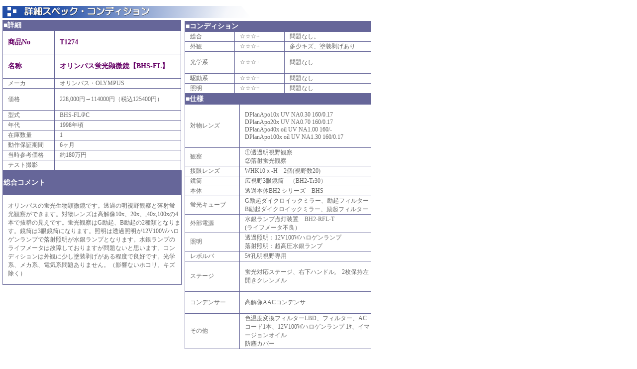

--- FILE ---
content_type: text/html
request_url: http://e-micro.jp/Detail/TNO/T12xx/T127x/T1274/T1274HT.htm
body_size: 8184
content:
<!DOCTYPE HTML PUBLIC "-//W3C//DTD HTML 4.01 Transitional//EN"
"http://www.w3.org/TR/html4/loose.dtd">
<html>
<head>
<meta http-equiv="Content-Type" content="text/html; charset=shift_jis">
<title>無題ドキュメント</title>
<style type="text/css">
 <!--

        table    {
	background-color:#666699;
	font-size: 14px;
}
        th       {
	background-color:#666699;
	color:#ffffff;
	text-align: left;
                  }
        td       {
	background-color:#ffffff;
	color:#666666;
	text-align: left;
	padding-left: 10px;
	font-family: "ＭＳ Ｐゴシック", Osaka, "ヒラギノ角ゴ Pro W3";
	font-size: 12px;
	vertical-align: middle;
                  }
body {
	margin-left: 5px;
	margin-top: 5px;
	background-image: url(file:///C|/Documents%20and%20Settings/k/HP&#19968;&#26178;&#20316;&#26989;&#22580;/page_back.gif);
}
.style1 {
	font-size: 14px;
	font-weight: bold;
	color: #660066;
}
.style2 {
	font-size: 12px;
	font-family: "ＭＳ Ｐゴシック", Osaka, "ヒラギノ角ゴ Pro W3";
	color: #666666;
}

 -->
 </style>
<script language="JavaScript" type="text/JavaScript">
<!--
function MM_reloadPage(init) {  //reloads the window if Nav4 resized
  if (init==true) with (navigator) {if ((appName=="Netscape")&&(parseInt(appVersion)==4)) {
    document.MM_pgW=innerWidth; document.MM_pgH=innerHeight; onresize=MM_reloadPage; }}
  else if (innerWidth!=document.MM_pgW || innerHeight!=document.MM_pgH) location.reload();
}
MM_reloadPage(true);
//-->
</script>
</head>
<body>
  <div id="Layer1" style="position:absolute; left:371px; top:42px; width:373px; height:305px; z-index:11">
    <table width="375" border="0" cellspacing="1">
      <tr>
        <th height="17" colspan="3">■コンディション</th>
      </tr>
      <tr>
        <td>総合</td>
        <td>☆☆☆+</td>
        <td>問題なし。</td>
      </tr>
      <tr>
        <td width="97">外観</td>
        <td width="92">☆☆☆+</td>
        <td width="176">多少キズ、塗装剥げあり</td>
      </tr>
      <tr>
        <td><p>光学系</p></td>
        <td>☆☆☆+</td>
        <td>問題なし</td>
      </tr>
      <tr>
        <td>駆動系</td>
        <td>☆☆☆+</td>
        <td>問題なし</td>
      </tr>
      <tr>
        <td>照明</td>
        <td>☆☆☆+</td>
        <td>問題なし</td>
      </tr>
    </table>
    <table width="375" border="0" cellspacing="1">
      <tr>
        <th height="17" colspan="2">■仕様</th>
      </tr>
      <tr>
        <td width="98" height="76">対物レンズ</td>
        <td width="250"><p align="left">DPlanApo10x UV NA0.30 160/0.17 <br>
          DPlanApo20x UV NA0.70 160/0.17
          <br>
          DPlanApo40x oil UV NA1.00 160/- <br>
          DPlanApo100x oil UV NA1.30 160/0.17<br>
        </p></td>
      </tr>
      <tr>
        <td>観察</td>
        <td>①透過明視野観察<br>
          ②落射蛍光観察<br></td>
      </tr>
      <tr>
        <td>接眼レンズ</td>
        <td>WHK10ｘ-H　2個(視野数20)</td>
      </tr>
      <tr>
        <td>鏡筒</td>
        <td>広視野3眼鏡筒　（BH2-Tr30）</td>
      </tr>
      <tr>
        <td>本体</td>
        <td>透過本体BH2 シリーズ　BHS</td>
      </tr>
      <tr>
        <td>蛍光キューブ</td>
        <td>          G励起ダイクロイックミラー、励起フィルター<br>          
          B励起ダイクロイックミラー、励起フィルター<br></td>
      </tr>
      <tr>
        <td>外部電源</td>
        <td>水銀ランプ点灯装置　BH2-RFL-T<br>
          (ライフメータ不良）</td>
      </tr>
      <tr>
        <td>照明</td>
        <td>透過照明：12V100Wハロゲンランプ<br>
          落射照明：超高圧水銀ランプ</td>
      </tr>
      <tr>
        <td>レボルバ</td>
        <td>5ｹ孔明視野専用</td>
      </tr>
      <tr>
        <td>ステージ</td>
        <td><p>蛍光対応ステージ、右下ハンドル,　2枚保持左開きクレンメル　</p>
        </td>
      </tr>
      <tr>
        <td>コンデンサー</td>
        <td><p>高解像AACコンデンサ<br>
          </p>
        </td>
      </tr>
      <tr>
        <td>その他</td>
        <td>色温度変換フィルターLBD、フィルター、ACコード1本、12V100Wハロゲンランプ 1ｹ、イマージョンオイル <br>
          防塵カバー</td>
      </tr>
    </table>
    <p>&nbsp;</p>
</div>
 
 <img src="../../../../../Spec1.png">

 <table width="359" border="0" cellspacing="1">
<tr>
  <th height="17" colspan="2">■詳細</th>
  </tr>
<tr>
  <td width="98"><div align="left" class="style1">商品No</div></td>
  <td width="254"><p class="style1">T1274</p>
    </td>
</tr>
<tr>
  <td><div align="left" class="style1"><strong>名称</strong></div></td>
  <td><p class="style1">オリンパス蛍光顕微鏡【BHS-FL】</p>
    </td>
</tr>
<tr>
  <td><div align="left">メーカ</div></td>
  <td>オリンパス・OLYMPUS</td>
</tr>
<tr>
  <td><div align="left">価格</div></td>
  <td><p>228,000円&rarr;114000円（税込125400円）</p>
    </td>
</tr>
<tr>
  <td><div align="left">型式</div></td>
  <td>BHS-FL/PC</td>
</tr>
<tr>
  <td><div align="left">年代</div></td>
  <td>1998年頃</td>
</tr>
<tr>
  <td><div align="left">在庫数量</div></td>
  <td>1</td>
</tr>
<tr>
  <td><div align="left">動作保証期間</div></td>
  <td>6ヶ月</td>
</tr>
<tr>
  <td>当時参考価格</td>
  <td>約180万円</td>
</tr>
<tr>
  <td><div align="left">テスト撮影</div></td>
  <td>&nbsp;</td>
</tr>
</table>
 <table width="360" border="0" cellspacing="1">
  <tr>
    <th width="356" height="17"><p>総合コメント</p></th>
  </tr>
  <tr>
    <td height="69"><p>オリンパスの蛍光生物顕微鏡です。透過の明視野観察と落射蛍光観察ができます。対物レンズは高解像10x、20x、,40x,100xの4本で抜群の見えです。蛍光観察はG励起、B励起の2種類となります。鏡筒は3眼鏡筒になります。照明は透過照明が12V100Wハロゲンランプで落射照明が水銀ランプとなります。水銀ランプのライフメータは故障しておりますが問題ないと思います。コンディションは外観に少し塗装剥げがある程度で良好です。光学系、メカ系、電気系問題ありません。（影響ないホコリ、キズ除く）　</p>
    </td>
  </tr>
</table>

 <p>&nbsp;</p>
 <p>&nbsp;</p>
 <p>&nbsp;</p>
 <p>&nbsp;</p>
 <p><span class="style2">外観写真</span><br>
 <img src="L1.jpg" width="720" height="754"></p>
 <p><img src="L2.jpg" width="640" height="480" alt=""/></p>
<p><img src="L3.jpg" width="640" height="480" alt=""/></p>
<p align="left" class="style2"><img src="L4.jpg" width="640" height="480" alt=""/></p>
<p align="left" class="style2"><img src="L5.jpg" width="640" height="480" alt=""/></p>
<p align="left" class="style2"><img src="L6.jpg" width="640" height="480" alt=""/></p>
<p align="left" class="style2"><img src="L7.jpg" width="640" height="480" alt=""/></p>
<p align="left" class="style2"><img src="L8.jpg" width="640" height="480" alt=""/></p>
<p align="left" class="style2"><img src="L9.jpg" width="640" height="480" alt=""/></p>
<p align="left" class="style2"><img src="L10.jpg" width="640" height="480" alt=""/></p>
<p align="left" class="style2"><img src="L11.jpg" width="640" height="480" alt=""/></p>
<p align="left" class="style2"><img src="L12.jpg" width="640" height="480" alt=""/></p>
<p align="left" class="style2"><img src="L13.jpg" width="640" height="480" alt=""/></p>
<p align="left" class="style2"><img src="L14.jpg" width="640" height="480" alt=""/></p>
<p align="left" class="style2"><img src="L15.jpg" width="640" height="480" alt=""/></p>
<p align="left" class="style2"><img src="L16.jpg" width="640" height="480" alt=""/></p>
<p align="left" class="style2"><img src="L17.jpg" width="640" height="480" alt=""/></p>
<p align="left" class="style2"><img src="L18.jpg" width="640" height="480" alt=""/></p>
<p align="left" class="style2"><img src="L19.jpg" width="640" height="480" alt=""/></p>
<p align="left" class="style2"><img src="L20.jpg" width="640" height="480" alt=""/></p>
<p align="left" class="style2"><img src="L21.jpg" width="640" height="480" alt=""/></p>
<p align="left" class="style2"><img src="L22.jpg" width="640" height="480" alt=""/></p>
<p align="left" class="style2"><img src="L23.jpg" width="640" height="480" alt=""/></p>
<p align="left" class="style2"><img src="L24.jpg" width="640" height="480" alt=""/></p>
<p align="left" class="style2">&nbsp;</p>
<p align="left" class="style2">&nbsp;</p>
<p align="left" class="style2">&nbsp;</p>
<p align="left" class="style2">&nbsp;</p>
<p align="left" class="style2">&nbsp;</p>
<p align="left" class="style2">&nbsp;</p>
</body>
</html>
